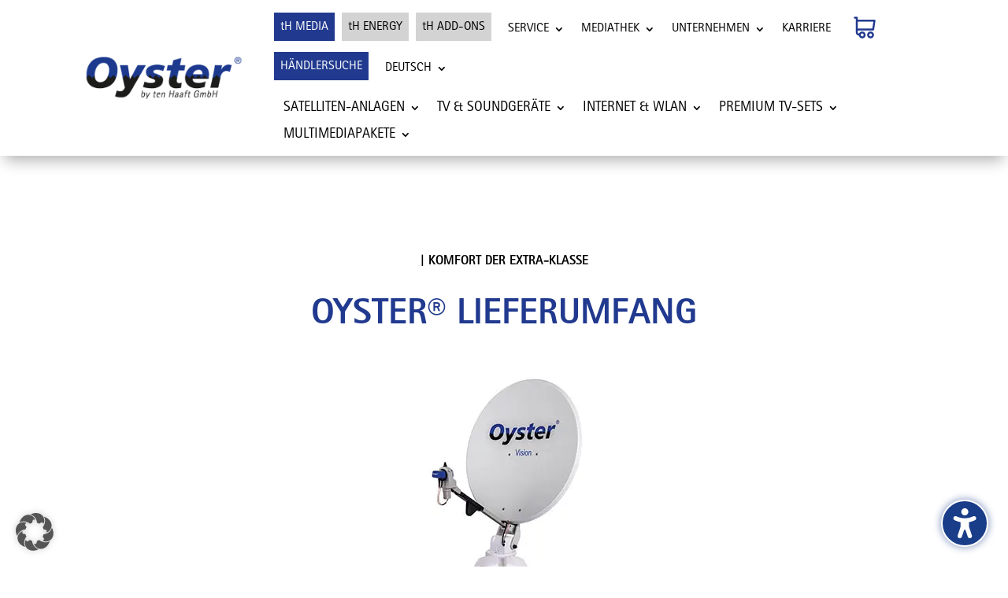

--- FILE ---
content_type: text/css
request_url: https://ten-haaft.com/wp-content/et-cache/3563/et-core-unified-3563.min.css?ver=1768223153
body_size: 1441
content:
#menu-newmenutopbar>li:nth-last-child(2)>a{background-color:#213A8F!important;color:white!important;padding:12px 8px 10px;background-color:#d3d3d3;cursor:pointer;display:inline-block;text-align:center;text-decoration:none;margin-bottom:6px}#NewMenuTopBar>div{margin-bottom:10px}#menu-newmenutopbar>li:nth-last-child(3)>a{margin-left:0px!important;margin-right:5px!important}ul#menu-newmenutopbar>li:nth-child(1)>a,ul#menu-newmenutopbar>li:nth-child(2)>a,ul#menu-newmenutopbar>li:nth-child(3)>a{text-transform:none!important}ul#menu-newmenutopbar>li:nth-child(1),ul#menu-newmenutopbar>li:nth-child(2),ul#menu-newmenutopbar>li:nth-child(3),ul#menu-newmenutopbar>li:nth-last-child(2){margin-top:0px}#menu-newmenutopbar>li:nth-child(1)>a.active,#menu-newmenutopbar>li:nth-child(2)>a.active,#menu-newmenutopbar>li:nth-child(3)>a.active{background-color:#213A8F;color:white!important}#menu-newmenutopbar>li:nth-child(1)>a,#menu-newmenutopbar>li:nth-child(2)>a,#menu-newmenutopbar>li:nth-child(3)>a{padding:12px 8px 10px;color:black!important;background-color:#d3d3d3;cursor:pointer;display:inline-block;text-align:center;text-decoration:none;margin-bottom:6px}#menu-newmenutopbar>li:nth-child(1)>a:hover,#menu-newmenutopbar>li:nth-child(2)>a:hover,#menu-newmenutopbar>li:nth-child(3)>a:hover,#menu-newmenutopbar>li:nth-last-child(2)>a:hover{background-image:initial}#menu-newbottommenuenergy2>li>a{margin-left:5px}#menu2,#menu3{display:none}#menu-hauptmenue>li>a,#menu-newbottommenuenergy2>li>a,#menu-bottommenuaddons>li>a{margin-left:5px;padding-left:12px}header .menu-item{padding:2px!important}header .menu-item a{margin-right:0!important}header #menu-top-bar a{padding-left:0!important}#et-boc .current-menu-item a{color:#000!important}#satelliten .et_pb_module{width:max-content!important}@media (min-width:981px) and (max-width:1200px){h4{font-size:20px!important}}@media only screen and (min-device-width:1024px) and (max-device-width:1366px) and (-webkit-min-device-pixel-ratio:2){#satelliten .et_pb_module{width:max-content!important}#satelliten h4{font-size:20px!important}h3{font-size:21px!important}}@media only screen and (min-device-width:1024px) and (max-device-width:1366px) and (-webkit-min-device-pixel-ratio:2) and (orientation:portrait){#produktwelt .et_pb_equal_columns{display:grid;grid-template-columns:repeat(2,1 fr);gap:2rem}#produktwelt .et_pb_column{width:100%!important;-webkit-box-ordinal-group:0;-ms-flex-order:0;order:0}}@media (min-width:980px){.menu_cta{padding:0!important;border-radius:0px;transition:0.3s;background-color:#213a8f;margin-bottom:12px!important}.menu_cta a{color:#ffffff!important;padding:14px 15px 10px 15px!important}#top-menu-nav .menu_cta a:hover{opacity:1}.menu_cta:hover{color:white!important;letter-spacing:1px}}#menu-top-bar .menu_cta a,#menu-top-bar-en .menu_cta a,#menu-top-bar-fr .menu_cta a{color:#fff!important}.et_pb_menu .et_pb_menu__menu>nav>ul>li{align-items:center!important}.et_pb_menu_0_tb_header.et_pb_menu ul li a{text-transform:uppercase;font-size:16px;color:#000000!important;padding-left:12px;padding-right:12px}.et_pb_menu_1_tb_header.et_pb_menu ul li a{text-transform:uppercase;font-size:18px;color:#000000!important;padding-left:10px;padding-right:10px}#wpsl-service .wpsl-dropdown{width:120px!important}#ten-haaft_firmware_download_button{border:none;background-color:#213a8f;padding:12px 25px;cursor:pointer;margin-right:15px}#ten-haaft_firmware_download_button a{color:white;text-transform:uppercase}#custom_wpsl_viergrad_div{display:flex}#custom_wpsl_viergrad_div strong{width:90%}.et_pb_menu .et_mobile_menu .menu-item-has-children>a,#main-header .et_mobile_menu .menu-item-has-children>a{background-color:transparent;position:relative}.et_pb_menu .et_mobile_menu .menu-item-has-children>a:after,#main-header .et_mobile_menu .menu-item-has-children>a:after{font-family:'ETmodules';text-align:center;speak:none;font-weight:500;font-variant:normal;text-transform:none;-webkit-font-smoothing:antialiased;position:absolute;font-size:16px;content:'\4c';top:11px;right:13px}.et_pb_menu .et_mobile_menu .menu-item-has-children.visible>a:after,#main-header .et_mobile_menu .menu-item-has-children.visible>a:after{content:'\4d'}.et_pb_menu .et_mobile_menu ul.sub-menu,#main-header .et_mobile_menu ul.sub-menu,.et-db #et-boc .et-l .et_pb_menu .et_mobile_menu li ul.sub-menu{display:none!important;visibility:hidden!important;transition:all 1.5s ease-in-out}.et_pb_menu .et_mobile_menu li.visible>ul.sub-menu,#main-header .et_mobile_menu li.visible>ul.sub-menu,.et-db #et-boc .et-l #main-header .et_mobile_menu li.visible>ul.sub-menu,.et-db #et-boc .et-l .et_pb_fullwidth_menu .et_mobile_menu li.visible>ul.sub-menu,.et-db #et-boc .et-l .et_pb_menu .et_mobile_menu li.visible>ul.sub-menu{display:block!important;visibility:visible!important}.et_mobile_menu .menu-item-has-children>a{font-weight:500!important}.et_pb_menu_2_tb_header.et_pb_menu ul li#menu-item-3518.current-menu-item a{color:#000000!important}.et_pb_menu_1_tb_header.et_pb_menu ul li.et_pb_menu_page_id-3496.current-menu-item a{color:#000000!important}.wpsl-dropdown{width:125px!important}#custom_category_div{width:100%}.wpml-ls-flag{padding-right:5px}.wpsl-input label{width:110px!important}#wpsl-radius label{width:125px!important}

--- FILE ---
content_type: text/css
request_url: https://ten-haaft.com/wp-content/et-cache/3563/et-core-unified-tb-16630-tb-260-deferred-3563.min.css?ver=1768918520
body_size: 2678
content:
@font-face{font-family:"Rotis sans serif extra bold";font-display:swap;src:url("https://ten-haaft.com/wp-content/uploads/et-fonts/RotisSansSerifStd-ExtraBold.otf") format("opentype")}@font-face{font-family:"Rotis sans serif";font-display:swap;src:url("https://ten-haaft.com/wp-content/uploads/et-fonts/Rotis-SansSerif-Std_38713.ttf") format("truetype")}@font-face{font-family:"Rotis sans serif extra bold";font-display:swap;src:url("https://ten-haaft.com/wp-content/uploads/et-fonts/RotisSansSerifStd-ExtraBold.otf") format("opentype")}@font-face{font-family:"Rotis sans serif";font-display:swap;src:url("https://ten-haaft.com/wp-content/uploads/et-fonts/Rotis-SansSerif-Std_38713.ttf") format("truetype")}.et_pb_section_0_tb_footer,.et_pb_section_1_tb_footer{border-top-width:3px;border-top-color:#213A8F;z-index:10;box-shadow:0px 0px 7px 0px #213A8F}.et_pb_section_0_tb_footer.et_pb_section{padding-top:10px;padding-bottom:20px}.et_pb_sticky .et_pb_section_0_tb_footer,.et_pb_sticky .et_pb_section_1_tb_footer{box-shadow:0px 0px 7px 0px #213A8F}.et_pb_row_0_tb_footer.et_pb_row,.et_pb_row_2_tb_footer.et_pb_row,.et_pb_row_5_tb_footer.et_pb_row{padding-bottom:0px!important;margin-bottom:0px!important;padding-bottom:0px}.et_pb_row_0_tb_footer,body #page-container .et-db #et-boc .et-l .et_pb_row_0_tb_footer.et_pb_row,body.et_pb_pagebuilder_layout.single #page-container #et-boc .et-l .et_pb_row_0_tb_footer.et_pb_row,body.et_pb_pagebuilder_layout.single.et_full_width_page #page-container #et-boc .et-l .et_pb_row_0_tb_footer.et_pb_row,.et_pb_row_1_tb_footer,body #page-container .et-db #et-boc .et-l .et_pb_row_1_tb_footer.et_pb_row,body.et_pb_pagebuilder_layout.single #page-container #et-boc .et-l .et_pb_row_1_tb_footer.et_pb_row,body.et_pb_pagebuilder_layout.single.et_full_width_page #page-container #et-boc .et-l .et_pb_row_1_tb_footer.et_pb_row,.et_pb_row_2_tb_footer,body #page-container .et-db #et-boc .et-l .et_pb_row_2_tb_footer.et_pb_row,body.et_pb_pagebuilder_layout.single #page-container #et-boc .et-l .et_pb_row_2_tb_footer.et_pb_row,body.et_pb_pagebuilder_layout.single.et_full_width_page #page-container #et-boc .et-l .et_pb_row_2_tb_footer.et_pb_row,.et_pb_row_5_tb_footer,body #page-container .et-db #et-boc .et-l .et_pb_row_5_tb_footer.et_pb_row,body.et_pb_pagebuilder_layout.single #page-container #et-boc .et-l .et_pb_row_5_tb_footer.et_pb_row,body.et_pb_pagebuilder_layout.single.et_full_width_page #page-container #et-boc .et-l .et_pb_row_5_tb_footer.et_pb_row{max-width:none}.et_pb_image_0_tb_footer{width:50%;text-align:left;margin-left:0}.et_pb_row_1_tb_footer.et_pb_row,.et_pb_row_6_tb_footer.et_pb_row{padding-top:10px!important;padding-bottom:10px!important;padding-top:10px;padding-bottom:10px}.et_pb_text_0_tb_footer.et_pb_text,.et_pb_text_1_tb_footer.et_pb_text,.et_pb_text_2_tb_footer.et_pb_text,.et_pb_text_3_tb_footer.et_pb_text,.et_pb_text_4_tb_footer.et_pb_text,.et_pb_text_5_tb_footer.et_pb_text,.et_pb_text_6_tb_footer.et_pb_text,.et_pb_text_7_tb_footer.et_pb_text{color:#000000!important}.et_pb_text_0_tb_footer.et_pb_text a,.et_pb_text_1_tb_footer.et_pb_text a,.et_pb_text_2_tb_footer.et_pb_text a,.et_pb_text_3_tb_footer.et_pb_text a,.et_pb_text_4_tb_footer.et_pb_text a,.et_pb_text_5_tb_footer.et_pb_text a,.et_pb_text_6_tb_footer.et_pb_text a,.et_pb_text_7_tb_footer.et_pb_text a{color:#000000!important;transition:color 300ms ease 0ms}.et_pb_text_0_tb_footer.et_pb_text a:hover,.et_pb_text_1_tb_footer.et_pb_text a:hover,.et_pb_text_2_tb_footer.et_pb_text a:hover,.et_pb_text_3_tb_footer.et_pb_text a:hover,.et_pb_text_4_tb_footer.et_pb_text a:hover,.et_pb_text_5_tb_footer.et_pb_text a:hover,.et_pb_text_6_tb_footer.et_pb_text a:hover,.et_pb_text_7_tb_footer.et_pb_text a:hover{color:#213A8F!important}.et_pb_button_0_tb_footer,.et_pb_button_0_tb_footer:after,.et_pb_button_1_tb_footer,.et_pb_button_1_tb_footer:after{transition:all 300ms ease 0ms}.et_pb_text_3_tb_footer,.et_pb_text_7_tb_footer{margin-bottom:0px!important}.et_pb_image_1_tb_footer{padding-left:0px;margin-left:0px!important;width:33%;transform:translateX(-1px) translateY(-3px);text-align:left;margin-left:0}.et_pb_image_2_tb_footer{margin-top:20px!important;width:90%;text-align:left;margin-left:0}.et_pb_section_1_tb_footer.et_pb_section{padding-top:0px;padding-bottom:0px}.et_pb_image_3_tb_footer{text-align:left;margin-left:0}.et_pb_row_3_tb_footer,body #page-container .et-db #et-boc .et-l .et_pb_row_3_tb_footer.et_pb_row,body.et_pb_pagebuilder_layout.single #page-container #et-boc .et-l .et_pb_row_3_tb_footer.et_pb_row,body.et_pb_pagebuilder_layout.single.et_full_width_page #page-container #et-boc .et-l .et_pb_row_3_tb_footer.et_pb_row,.et_pb_row_4_tb_footer,body #page-container .et-db #et-boc .et-l .et_pb_row_4_tb_footer.et_pb_row,body.et_pb_pagebuilder_layout.single #page-container #et-boc .et-l .et_pb_row_4_tb_footer.et_pb_row,body.et_pb_pagebuilder_layout.single.et_full_width_page #page-container #et-boc .et-l .et_pb_row_4_tb_footer.et_pb_row{width:90%;max-width:none}.et_pb_row_3_tb_footer,.et_pb_row_4_tb_footer{display:flex;align-items:center;justify-content:center}.et_pb_image_4_tb_footer{width:100%;max-width:100%;text-align:left;margin-left:0}.et_pb_image_5_tb_footer{width:90%;text-align:center}.et_pb_section_2_tb_footer.et_pb_section{padding-top:0px;padding-bottom:0px;background-color:#213A8F!important}.et_pb_text_8_tb_footer.et_pb_text,.et_pb_text_8_tb_footer.et_pb_text a{color:#FFFFFF!important}.et_pb_text_8_tb_footer a{font-family:'Rotis sans serif',Helvetica,Arial,Lucida,sans-serif;font-weight:700}.et_pb_image_0_tb_footer.et_pb_module{margin-left:0px!important;margin-right:auto!important}.et_pb_image_3_tb_footer.et_pb_module{margin-left:auto!important;margin-right:auto!important}.et_pb_row_3_tb_footer.et_pb_row,.et_pb_row_4_tb_footer.et_pb_row{padding-top:10px!important;padding-bottom:10px!important;margin-left:auto!important;margin-right:auto!important;padding-top:10px;padding-bottom:10px}@media only screen and (min-width:981px){.et_pb_section_1_tb_footer{display:none!important}.et_pb_image_3_tb_footer{width:50%}}@media only screen and (max-width:980px){.et_pb_section_0_tb_footer,.et_pb_section_1_tb_footer{border-top-width:3px;border-top-color:#213A8F}.et_pb_image_0_tb_footer .et_pb_image_wrap img,.et_pb_image_1_tb_footer .et_pb_image_wrap img,.et_pb_image_2_tb_footer .et_pb_image_wrap img,.et_pb_image_3_tb_footer .et_pb_image_wrap img,.et_pb_image_4_tb_footer .et_pb_image_wrap img,.et_pb_image_5_tb_footer .et_pb_image_wrap img{width:auto}.et_pb_image_3_tb_footer{width:50%}}@media only screen and (min-width:768px) and (max-width:980px){.et_pb_section_1_tb_footer{display:none!important}}@media only screen and (max-width:767px){.et_pb_section_0_tb_footer{border-top-width:3px;border-top-color:#213A8F;display:none!important}.et_pb_image_0_tb_footer .et_pb_image_wrap img,.et_pb_image_1_tb_footer .et_pb_image_wrap img,.et_pb_image_2_tb_footer .et_pb_image_wrap img,.et_pb_image_3_tb_footer .et_pb_image_wrap img,.et_pb_image_4_tb_footer .et_pb_image_wrap img,.et_pb_image_5_tb_footer .et_pb_image_wrap img{width:auto}.et_pb_section_1_tb_footer{border-top-width:3px;border-top-color:#213A8F}.et_pb_image_3_tb_footer{width:60%}}@font-face{font-family:"Rotis sans serif extra bold";font-display:swap;src:url("https://ten-haaft.com/wp-content/uploads/et-fonts/RotisSansSerifStd-ExtraBold.otf") format("opentype")}@font-face{font-family:"Rotis sans serif";font-display:swap;src:url("https://ten-haaft.com/wp-content/uploads/et-fonts/Rotis-SansSerif-Std_38713.ttf") format("truetype")}.et_pb_section_0.section_has_divider.et_pb_bottom_divider .et_pb_bottom_inside_divider,.et_pb_section_1.section_has_divider.et_pb_bottom_divider .et_pb_bottom_inside_divider,.et_pb_section_2.section_has_divider.et_pb_bottom_divider .et_pb_bottom_inside_divider{background-image:url([data-uri]);background-size:100% 100px;bottom:0;height:100px;z-index:1;transform:scale(1,1)}.et_pb_row_0.et_pb_row{margin-top:50px!important;margin-bottom:50px!important}.et_pb_text_0 h4{text-transform:uppercase;font-size:16px;color:#000000!important}.et_pb_text_1.et_pb_text{color:#213A8F!important}.et_pb_text_1 h1,.et_pb_text_1 h2{text-transform:uppercase;font-size:46px;color:#213A8F!important}.et_pb_image_0{width:30%;text-align:center}.et_pb_text_2.et_pb_text{color:#000000!important}.et_pb_button_0_wrapper .et_pb_button_0,.et_pb_button_0_wrapper .et_pb_button_0:hover,.et_pb_button_1_wrapper .et_pb_button_1,.et_pb_button_1_wrapper .et_pb_button_1:hover{padding-top:11px!important}body #page-container .et_pb_section .et_pb_button_0:hover,body #page-container .et_pb_section .et_pb_button_1:hover{letter-spacing:1px!important;background-image:initial;background-color:#213A8F}.et_pb_button_0,.et_pb_button_1{transition:background-color 300ms ease 0ms,letter-spacing 300ms ease 0ms}.et_pb_button_0,.et_pb_button_0:after,.et_pb_button_1,.et_pb_button_1:after{transition:all 300ms ease 0ms}.et_pb_section_1.et_pb_section,.et_pb_section_3.et_pb_section{padding-top:100px;padding-bottom:100px}.et_pb_section_1.section_has_divider.et_pb_top_divider .et_pb_top_inside_divider,.et_pb_section_3.section_has_divider.et_pb_top_divider .et_pb_top_inside_divider{background-image:url([data-uri]);background-size:100% 100px;top:0;height:100px;z-index:1;transform:scale(1,1)}.et_pb_row_1,.et_pb_row_2,.et_pb_row_3,.et_pb_row_4,.et_pb_row_5,.et_pb_row_6{display:flex;align-items:flex-end;justify-content:center}.et_pb_text_3 h2,.et_pb_text_5 h2,.et_pb_text_7 h2,.et_pb_text_9 h2,.et_pb_text_11 h2,.et_pb_text_13 h2{font-size:46px;color:#213A8F!important}.et_pb_text_3,.et_pb_text_5,.et_pb_text_7,.et_pb_text_9,.et_pb_text_11,.et_pb_text_13{padding-bottom:0px!important;margin-bottom:0px!important}.et_pb_divider_0,.et_pb_divider_1,.et_pb_divider_2,.et_pb_divider_3,.et_pb_divider_4,.et_pb_divider_5{margin-top:15px!important;margin-bottom:15px!important;width:15%}.et_pb_divider_0:before,.et_pb_divider_1:before,.et_pb_divider_2:before,.et_pb_divider_3:before,.et_pb_divider_4:before,.et_pb_divider_5:before{border-top-color:#213A8F;border-top-width:3px;width:auto;top:0px;right:0px;left:0px}.et_pb_image_1,.et_pb_image_2,.et_pb_image_3,.et_pb_image_4,.et_pb_image_5,.et_pb_image_6,.et_pb_image_7{text-align:center}.et_pb_row_2.et_pb_row{margin-bottom:50px!important}.et_pb_section_2.et_pb_section{padding-top:50px;padding-bottom:50px;background-color:#213A8F!important}.et_pb_section_2.section_has_divider.et_pb_top_divider .et_pb_top_inside_divider{background-image:url([data-uri]);background-size:100% 85px;top:0;height:85px;z-index:1;transform:scale(1,1)}.et_pb_section_4.et_pb_section{margin-top:50px}div.et_pb_section.et_pb_section_5{background-position:right 0px center;background-image:url(https://ten-haaft.com/wp-content/uploads/2025/09/Sequenz-010959.jpg)!important}.et_pb_section_5.et_pb_section{margin-top:50px;background-color:RGBA(255,255,255,0)!important}.et_pb_row_7.et_pb_row{padding-right:10%!important;padding-left:10%!important;margin-top:50px!important;margin-bottom:50px!important;padding-right:10%;padding-left:10%}.et_pb_text_14.et_pb_text,.et_pb_text_15 h1,.et_pb_text_16.et_pb_text{color:#FFFFFF!important}.et_pb_text_14 h4{text-transform:uppercase;font-size:16px;color:#FFFFFF!important}.et_pb_text_15 h2{text-transform:uppercase;font-size:46px;color:#FFFFFF!important}@media only screen and (max-width:980px){.et_pb_row_0.et_pb_row{margin-top:50px!important;margin-bottom:50px!important}.et_pb_text_1 h1,.et_pb_text_1 h2,.et_pb_text_3 h2,.et_pb_text_5 h2,.et_pb_text_7 h2,.et_pb_text_9 h2,.et_pb_text_11 h2,.et_pb_text_13 h2{font-size:46px}.et_pb_image_0 .et_pb_image_wrap img,.et_pb_image_1 .et_pb_image_wrap img,.et_pb_image_2 .et_pb_image_wrap img,.et_pb_image_3 .et_pb_image_wrap img,.et_pb_image_4 .et_pb_image_wrap img,.et_pb_image_5 .et_pb_image_wrap img,.et_pb_image_6 .et_pb_image_wrap img,.et_pb_image_7 .et_pb_image_wrap img{width:auto}body #page-container .et_pb_section .et_pb_button_0:after,body #page-container .et_pb_section .et_pb_button_1:after{display:inline-block;opacity:0}body #page-container .et_pb_section .et_pb_button_0:hover:after,body #page-container .et_pb_section .et_pb_button_1:hover:after{opacity:1}.et_pb_section_2.et_pb_section{padding-top:50px;padding-bottom:50px}.et_pb_section_3.et_pb_section{padding-top:100px;padding-bottom:100px}}@media only screen and (min-width:768px) and (max-width:980px){.et_pb_row_1,.et_pb_row_2,.et_pb_row_3,.et_pb_row_4,.et_pb_row_5,.et_pb_row_6{display:flex;align-items:flex-end;justify-content:center}}@media only screen and (max-width:767px){.et_pb_row_0.et_pb_row{margin-top:0px!important;margin-bottom:0px!important}.et_pb_text_1 h1,.et_pb_text_1 h2,.et_pb_text_3 h2,.et_pb_text_5 h2,.et_pb_text_7 h2,.et_pb_text_9 h2,.et_pb_text_11 h2,.et_pb_text_13 h2{font-size:32px}.et_pb_image_0 .et_pb_image_wrap img,.et_pb_image_1 .et_pb_image_wrap img,.et_pb_image_2 .et_pb_image_wrap img,.et_pb_image_3 .et_pb_image_wrap img,.et_pb_image_4 .et_pb_image_wrap img,.et_pb_image_5 .et_pb_image_wrap img,.et_pb_image_6 .et_pb_image_wrap img,.et_pb_image_7 .et_pb_image_wrap img{width:auto}body #page-container .et_pb_section .et_pb_button_0:after,body #page-container .et_pb_section .et_pb_button_1:after{display:inline-block;opacity:0}body #page-container .et_pb_section .et_pb_button_0:hover:after,body #page-container .et_pb_section .et_pb_button_1:hover:after{opacity:1}.et_pb_section_2.et_pb_section{padding-top:0px;padding-bottom:0px}.et_pb_section_3.et_pb_section{padding-top:50px;padding-bottom:50px}.et_pb_row_7.et_pb_row{padding-right:0%!important;padding-left:0%!important;margin-top:0px!important;margin-bottom:0px!important;padding-right:0%!important;padding-left:0%!important}.et_pb_text_15 h2{font-size:32px;line-height:1.1em}.et_pb_text_15{margin-bottom:0px!important}}

--- FILE ---
content_type: image/svg+xml
request_url: https://ten-haaft.com/wp-content/uploads/2025/08/oyster_ten_haaft-menu-icons-cart.svg
body_size: 429
content:
<?xml version="1.0" encoding="UTF-8"?>
<svg id="Ebene_1" data-name="Ebene 1" xmlns="http://www.w3.org/2000/svg" viewBox="0 0 24 24">
  <defs>
    <style>
      .cls-1 {
        fill: #213a8f;
      }
    </style>
  </defs>
  <path class="cls-1" d="M22.76,4.35c-.19-.22-.47-.35-.76-.35H5.01V2c0-.55-.45-1-1.01-1h-2c-.55,0-1,.45-1,1s.45,1,1,1h1v2.11s0,8.89,0,8.89c0,0,0,0,0,0s0,0,0,0v2.36c0,3.01,1.63,3.64,3,3.64.02,0,.03,0,.05,0,.24,1.7,1.68,3.01,3.44,3.01,1.92,0,3.49-1.57,3.49-3.5s-1.56-3.5-3.49-3.5c-1.41,0-2.62.85-3.17,2.06-.1-.03-.2-.06-.32-.06-.54,0-1,0-1-1.64v-1.36h15.58c.49,0,.91-.36.99-.84l1.42-9c.04-.29-.04-.58-.23-.81ZM9.49,18c.82,0,1.49.67,1.49,1.5s-.67,1.5-1.49,1.5-1.49-.67-1.49-1.5.67-1.5,1.49-1.5ZM19.73,13H5v-7h15.83l-1.1,7Z"/>
  <path class="cls-1" d="M17.96,16c-1.92,0-3.49,1.57-3.49,3.5,0,.02,0,.03,0,.05.09,1.9,1.66,3.45,3.49,3.45,1.92,0,3.49-1.57,3.49-3.5s-1.56-3.5-3.49-3.5ZM17.96,21c-.74,0-1.43-.71-1.49-1.52.01-.82.67-1.48,1.49-1.48s1.49.67,1.49,1.5-.67,1.5-1.49,1.5Z"/>
</svg>

--- FILE ---
content_type: text/javascript
request_url: https://ten-haaft.com/wp-content/themes/divi-child/js/script.js?ver=6.9
body_size: 107
content:
let element = document.getElementById('oyster_country');
if(element != null){
document.getElementById('oyster_country').addEventListener('change',function () {
	let elements = document.getElementsByClassName("active");
	for(let i = 0;i < elements.length; i++) {
			elements[i].classList.remove("active");
		}				document.querySelector('.'+document.getElementById('oyster_country').value).classList.add("active");
	})
}
